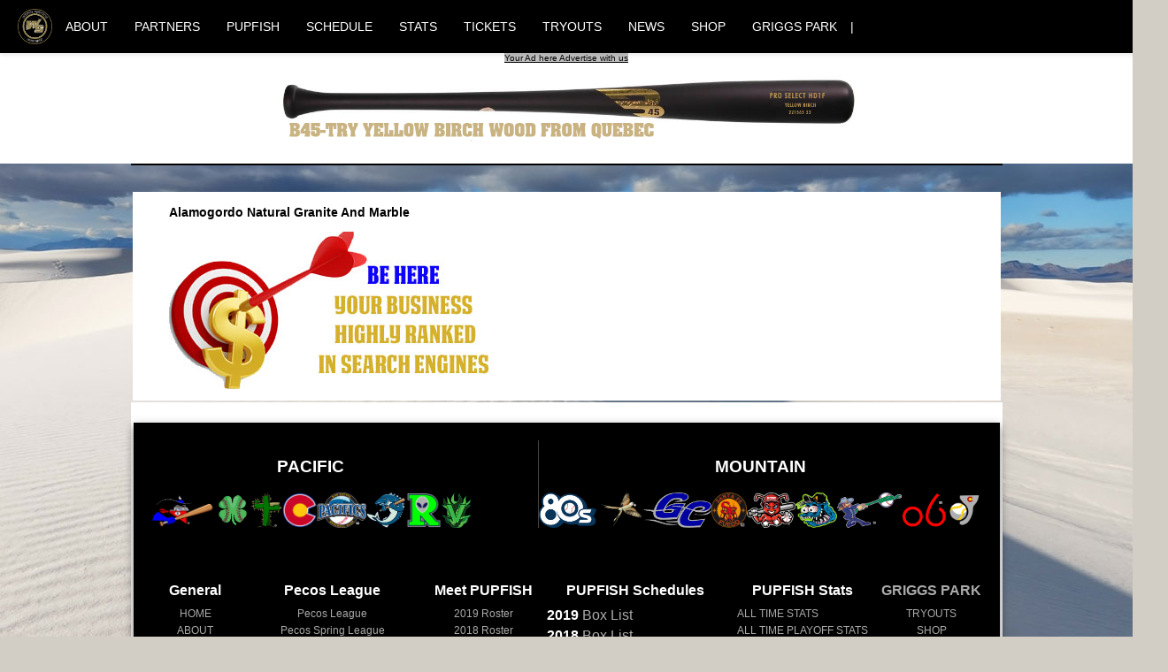

--- FILE ---
content_type: text/html
request_url: http://www.whitesandspupfish.com/pupfish.asp?page=84&id=1085
body_size: 6110
content:
<!DOCTYPE html PUBLIC "-//W3C//DTD XHTML 1.0 Transitional//EN" "http://www.w3.org/TR/xhtml1/DTD/xhtml1-transitional.dtd">
<html xmlns="http://www.w3.org/1999/xhtml" lang="en" xml:lang="en">



<HEAD>
<LINK REL="SHORTCUT ICON" HREF="pupfish.ico">
<link rel="stylesheet" type="text/css" href="chromestyle.css" />
<script type="text/javascript" src="chrome.js"></script>

<link rel="stylesheet" href="magicscroll/magicscroll.css"/>
<script src="magicscroll/magicscroll.js"></script>


<TITLE>White Sands Natural Granite And Marble</TITLE>

<TITLE>Welcome to White Sands PupFish Homepage! </TITLE>

<!--END TITLE-->




<meta name="description" content="Things to do in Alamogordo" />
<meta name="keywords" content="things to do in Alamogordo, Alamogordo Hotels" />
<meta http-equiv="content-type" content="text/html;charset=UTF-8" />
<link REL="STYLESHEET" TYPE="text/css" href="fm_ie.css" TITLE="FMIE">
<body style="background:#D2CEC5  url(images/whitesandsnm_istock_1902163.jpg) no-repeat fixed center top;"   topmargin=0 leftmargin=0   bottommargin=0>
<center>
<meta name="viewport" content="width=device-width, initial-scale=0"/>

      <link rel="stylesheet" href="styles.css">


<script src="https://www.pecosleague.com/script.js"></script>

<center>
<!--put scroll bar here->
<table border=0  width=100% cellspacing=0 cellpadding=0><TR><TD align=center>
<!--home opponents would be here-->
<!--<table border=0><TR><TD>-->
<!--include file="pecos_home_game_promo.asp"-->
<!--</td></tr></table>--><header>
    <!-- Start Navigation Bar -->
    <nav class="navbar">
        <div class="navbar-container">
            <div class="menu-icon" id="menu-icon">&#9776;</div>
            <div class="navbar-logo">

                <a href="http://www.WhiteSandsPupfish.com">
                    
					
					<img src="https://www.pecosleague.com/images/1wordmark.png" alt="White Sands Pupfish"/>
					
                </a>
            </div>
			

            <ul class="navbar-links" id="navbar-links">
                <li class="navbar-item navbar-item--dropdown">
                    <a href="/pupfish.asp?page=2" class="navbar-link">ABOUT</a>
                    <ul class="dropdown-menu">
                        <!--1st drop down menu -->
						<li><a href=/pupfish.asp?page=2 class=buy>ABOUT PUPFISH</a></li>
						<li><a href=/pupfish.asp?page=88 class=buy>BASEBALL CAMPS</a></li>
						<li><a href=/pupfish.asp?page=46 class=buy>NEWS</a></li>
						<li><a href=/pupfish.asp?page=60 class=buy>JOBS</a></li>
						<li><a href=/pupfish.asp?page=87 class=buy>HOST FAMILIES</a></li>
						<li><a href=/pupfish.asp?page=83 class=buy>ALAMOGORDO BUSINESS DIRECTORY</a></li>
						<li><a href=/pupfish.asp?page=7 class=buy>CONTACT</a></li>
						<li><a href=/pupfish.asp?page=7 class=buy>STAFF</a></li>
						<li><a href=/pupfish.asp?page=186 class=buy>TEAM VIDEOS</a></li>
						<li><a href=/pupfish.asp?page=10 class=buy>UNIFORMS</a></li>
						<li><a href=/pupfish.asp?page=133 class=buy>GAME PICTURES</a></li>
						<li><a href=/pupfish.asp?page=187 class=buy>ALL-TIME OPPONENTS RECORDS</a></li>
						<li><a href="http://www.pecosleague.com/pecosleague.asp?page=67&team=1" class=buy>ALL-TIME MANAGERS RECORDS</a></li>
						<li><a href=/pupfish.asp?page=123 class=buy>PECOS OPPONENTS</a></li>
						<li><a href=http://www.pecosleague.com/pecosleague.asp?page=164 class=buy>PECOS TIMELINE</a></li>
						<li><a href=http://www.pecosleague.com/pecosleague.asp?page=2 class=buy>ABOUT PECOS LEAGUE</a></li>
						


                    </ul>



                </li>
                <li class="navbar-item navbar-item--dropdown">
                <a href="/pupfish.asp?page=16" class="navbar-link" class=white>PARTNERS</a>
                    <ul class="dropdown-menu">
                    <li><a href=/pupfish.asp?page=16 class=buy>PARTNERS</a></li>
					<li><a href=/pupfish.asp?page=19 class=buy>BE A PARTNER</a></li>
                 </ul>
                </li>
                <li class="navbar-item navbar-item--dropdown">
                    <a href="/pupfish.asp?page=333" class="navbar-link">PUPFISH</a>


					
                    <ul class="dropdown-menu">
					
					<li><a href="/pupfish.asp?page=4&tablename=pecos_players_2019&year=2019">2019&nbsp;&nbsp;ROSTER</a></li>
					
					<li><a href="/pupfish.asp?page=4&tablename=pecos_players_2018&year=2018">2018&nbsp;&nbsp;ROSTER</a></li>
					
					<a href="/pupfish.asp?page=333")%>PREVIOUS&nbsp;ROSTERS</a>
					

                    </ul>
                </li>





                <li class="navbar-item navbar-item--dropdown">
                    <a href="/pupfish.asp?page=333" class="navbar-link">SCHEDULE</a>
                    <ul class="dropdown-menu">

						<!--3rd drop down menu -->

						
						<li><a href="/pupfish.asp?page=59&team=1&year=2019">2019 LIST VIEW</a></li>
						<li><a href="/pupfish.asp?page=11&team=1&year=2019">2019 SCHEDULE</a></li>
						
						<li><a href="/pupfish.asp?page=59&team=1&year=2018">2018 LIST VIEW</a></li>
						<li><a href="/pupfish.asp?page=11&team=1&year=2018">2018 SCHEDULE</a></li>
						
						<UL><LI><a href="https://www.facebook.com/PupfishBaseball/events/">FB EVENTS SCHEDULE</a></uL>
						<UL><LI><a href="/pupfish.asp?page=333">PREVIOUS SCHEDULES</a></li></UL>
                    </ul>
                </li>
                <li class="navbar-item navbar-item--dropdown">
                <a href="/pupfish.asp?page=333">STATS</a>

                    <ul class="dropdown-menu">


					
					<li><a href="/pupfish.asp?page=3&team=WHI&year=2019" class=navytoplink>2019&nbsp; STATS</a></li>
					
					<li><a href="/pupfish.asp?page=3&team=WHI&year=2018" class=navytoplink>2018&nbsp; STATS</a></li>
					

					<LI><a href="/pupfish.asp?page=333">PREVIOUS STATS</a></li>

					
					
					
					
					<li><a href=/pupfish.asp?page=3&team=WHI&year=all_time class=navytoplink>All Time Regular Season Stats</a></li>
					<li><a href=/pupfish.asp?page=3&team=WHI&year=all_time class=navytoplink>All Time Regular Season Records</a></li>
					<li><a href=/pupfish.asp?page=3&team=WHI&year=playoffs_all_time class=navytoplink>All Time Playoff Stats</a></li>
					<li><a href="/pupfish.asp?page=68" class=buy>Single Game Records</a></li>



                    </ul>
                </li>
                <li class="navbar-item navbar-item--dropdown">
                    <a href="/pupfish.asp?page=44" class="navbar-link">TICKETS</a>
                    <ul class="dropdown-menu">
                        <li><a href=/pupfish.asp?page=44 class=buy>Individual GameTickets</a></li>
						<li><a href=/pupfish.asp?page=49 class=buy>Season Tickets</a></li>
						<li><a href=/pupfish.asp?page=18 class=buy>Fundraising Tickets</a></li>


                    </ul>
                </li>
                 <li class="navbar-item navbar-item--dropdown">
				                    <a href="/pupfish.asp?page=77" class="navbar-link">TRYOUTS</a>
				                    <ul class="dropdown-menu">
				                        <LI><a href=/pupfish.asp?page=77 class=buy>Pecos League Tryouts</a></LI>
				                    </ul>
                </li>

                <li class="navbar-item navbar-item--dropdown">
							
					<a href="/pupfish.asp?page=46" class="navbar-link">NEWS</a>
                    <ul class="dropdown-menu">
                        <LI><a href=/pupfish.asp?page=46 class=buy>NEWS</a></LI>
			
                    </ul>	
							
				
				
                    
                </li>



                <li class="navbar-item navbar-item--dropdown">
				                    <a href="/pupfish.asp?page=15" class="navbar-link">SHOP</a>
				                    <ul class="dropdown-menu">
				                        <LI><a href=/pupfish.asp?page=15 class=buy>SHOP</a></LI>
				                    </ul>
				                </li>
                	
				   <li class="navbar-item navbar-item--dropdown">
				  <a href="http://www.pecosleague.com/pecosleague.asp?page=28&article_id=1510" class=white>GRIGGS PARK</a></li>|
				  
	

                <div class="small-screen-social-icon">
                    <a href="#"><span class="icon x-icon"></span></a>
                    <a href="#"><span class="icon fb-icon"></span></a>
                    <a href="#"><span class="icon instagram-icon"></span></a>
                </div>

            </ul>
		
			
			
            <!--
            <div class="navbar-search">
                <input type="text" class="search-bar" id="search-bar" placeholder="Player & Team Search">
            </div>
               <div class="navbar-icons">
                <button class="search-icon" onclick="toggleSearchBar()">
                    <span class="icon search-icon"></span>
                </button>
                <a href="#"><span class="icon user-icon"></span></a>
            </div>
            -->
        </div>
    </nav>
    <!-- End Navigation Bar -->
</header>













<table border=0 width=100% cellspacing=0 cellpadding=0 bgcolor=#ffffff><TR>
<TD class=navy>





<center>


<center>
<table border=0 cellspacing=0 cellpadding=0><TR><TD bgcolor=#c0c0c0><a href=http://www.pecosleague.com/pecosleague.asp?page=34 class=navy><small>Your Ad here Advertise with us</small></a></td></tr></table>
<table border=0 cellspacing=0 cellpadding=0><TR><TD>


</td>
<td><img src=images/dot.gif width=5></td>
<td>



<a border=0 href="http://www.bestbatdeals.com/bestbatdeals.asp?page=31&brand=B45&site_id=66&country=US"><img src=http://www.pecosleague.com/images/728/b45_728.png alt="B45 Bats from Canada" width=728 height=90></a><BR>


</td>
</tr>
</table>


<BR>
<img src=images/dot.gif width=985 height=10>
<BR>



</td>

</tr>
</table>





<table border=0 cellspacing=0 cellpadding=0>
<tr>
<td bgcolor="#000000">
<img src=images/dot.gif width=985 height=2>
</td>
</tr>
</table>




<table border=0 width=985 cellspacing=0 cellpadding=0>



<TR>
<TD width=985 align=left  class=navy valign=top colspan=4>
<!--
<table border=0 width=985 border=1><TR><TD width=300>
<img src=http://www.pecosleague.com/images/hats/1thread.jpg width=300 align=left></td>
<td width=685><img src=http://www.pecosleague.com/images/1promotion.png width=685 align=left></td>
</tr>
</table>
-->


<!--


-->

<center>












<!--
<body style="background:#000000  url(http://www.pecosleague.com/images/mountains14.jpg) no-repeat fixed center top;"   topmargin=0 leftmargin=0   bottommargin=0>
<body style="background:#000000  url(images/sacramento_mountains.jpg) no-repeat fixed center top;"   topmargin=0 leftmargin=0   bottommargin=0>
<body style="background:#000000  url(images/circle_logo_300.png) no-repeat fixed left top;"   topmargin=0 leftmargin=0   bottommargin=0>
<body style="background:#000000  url(images/alamo_background.jpg) no-repeat fixed center top;"   topmargin=0 leftmargin=0   bottommargin=0>
<body style="background:#000000  url(images/camo.jpg) no-repeat fixed center top;"   topmargin=0 leftmargin=0   bottommargin=0>
<body style="background:#000000  url(images/ws_background4.jpg) no-repeat fixed center top;"   topmargin=0 leftmargin=0   bottommargin=0>
<body style="background:#000000  url(images/ws_background3.jpg) no-repeat fixed center top;"   topmargin=0 leftmargin=0   bottommargin=0>
-->
<LINK REL="SHORTCUT ICON" HREF= "images/ws.ico">
<center>






<BR><BR>
<table border=0><TR><Td align=left bgcolor=#ffffff width=985>
<UL>

			<H3>Alamogordo&nbsp;Natural Granite And Marble</h4>
					
					<img src=http://www.pecosleague.com/images/behere.jpg>
					
</UL>
</tD>
</tr>
</table>

<!--End of content-->

</td>
</tr>
<TR>
<td colspan=6 align=center bgcolor=#ffffff >

<center>
<table border=0><TR><TD width=985 align=center>

<link rel="stylesheet" href="https://www.pecosleague.com/footerstyles.css">
<!-- Start Content -->
<div class="content">
    <div class="footer-content">
        <!-- Teams Section -->
        <div class="teams">
            <div class="conference">
                <h3>PACIFIC</h3>
                <div class="team-logos">
                
                <a href="https://www.BakersfieldTrainRobbers.com"><img src="https://www.pecosleague.com/images/26.png" alt="Bakersfield Train Robbers"></a>
                
                <a href="https://www.DublinLeprechauns.com"><img src="https://www.pecosleague.com/images/33.png" alt="Dublin Leprechauns"></a>
                
                <a href="https://www.SaguarosBaseball.com"><img src="https://www.pecosleague.com/images/8.png" alt="Tucson Saguaros"></a>
                
                <a href="https://grandjunction.pecosleague.com"><img src="https://www.pecosleague.com/images/14.png" alt="Colorado"></a>
                
                <a href="https://www.PacificsBaseball.com"><img src="https://www.pecosleague.com/images/801.png" alt="San Rafael Pacifics"></a>
                
                <a href="https://www.MartinezSturgeon.com/"><img src="https://www.pecosleague.com/images/28.png" alt="Martinez Sturgeon"></a>
                
                <a href="https://www.RoswellInvaders.com"><img src="https://www.pecosleague.com/images/3.png" alt="Roswell Invaders"></a>
                
                <a href="https://www.VallejoSeaweed.com"><img src="https://www.pecosleague.com/images/32.png" alt="Vallejo Seaweed"></a>
                
                </div>
            </div>

            <!-- Horizontal line -->
            <div class="divider"></div>

            <div class="conference">
                <h3>MOUNTAIN</h3>
                <div class="team-logos">
                   
				                <a href="https://www.NorthPlatte80s.com"><img src="https://www.pecosleague.com/images/18.png" alt="North Platte 80s"></a>
				                
				                <a href="https://www.BlackwellFlycatchers.com"><img src="https://www.pecosleague.com/images/9.png" alt="Blackwell FlyCatchers"></a>
				                
				                <a href="https://www.GardenCityWind.com"><img src="https://www.pecosleague.com/images/17.png" alt="Garden City Wind"></a>
				                
				                <a href="https://www.SantaFeFuego.com"><img src="https://www.pecosleague.com/images/13.png" alt="Santa Fe Fuego"></a>
				                
				                <a href="https://www.HormigasBaseball.com"><img src="https://www.pecosleague.com/images/11.png" alt="Iola Hormigas"></a>
				                
				                <a href="https://www.WeirdosBaseball.com"><img src="https://www.pecosleague.com/images/6.png" alt="Austin Weirdos"></a>
				                
				                <a href="https://www.PecosBills.com"><img src="https://www.pecosleague.com/images/5.png" alt="Pecos Bills"></a>
				                
				                <a href="https://Alpine.PecosLeague.com"><img src="https://www.pecosleague.com/images/4.png" alt="Alpine Cowboys"></a>
				                
				                <a href="https://www.TrinidadTriggers.com"><img src="https://www.pecosleague.com/images/15.png" alt="Trinidad Triggers"></a>
				                


                </div>
            </div>
        </div>

        <!-- Links Section -->
        <div class="footer-links">

            <div class="link-column">
                <h4>General</h4>
    <a href="/pupfish.asp?page=1" class=navy>HOME</a>
	<a href="/pupfish.asp?page=2" class=navy>ABOUT</a>
	<a href="/pupfish.asp?page=16" class=navy>PARTNERS</a>
	<a href="/pupfish.asp?page=47" rel="dropmenu7" class=navy>BOX/STORIES</a>
	<a href="/pupfish.asp?page=77" rel="dropmenu8" class=navy>TRYOUTS</a>
	<a href="/pupfish.asp?page=15" class=navy>SHOP</a>
	<a href="https://www.pecosleague.com/pecosleague.asp?page=59" class=navy>JOBS</a>
	<a href="/pupfish.asp?page=44"  class=navy>TICKETS</a>
    <a href="/pupfish.asp?page=133" class=navy>PHOTOS</a>
            </div>
            <div class="link-column">
                <h4>Pecos League</h4>
                <a class=navy href="https://www.pecosleague.com" class=navy>Pecos League</a>
				<a class=navy href="http://spring.pecosleague.com" class=navy>Pecos Spring League</a>
				
					<a class=navy href="https://www.pecosleague.com/pecosleague.asp?year=2019&page=2019"><span>2019</span> Pecos League Season</a>
					
					<a class=navy href="https://www.pecosleague.com/pecosleague.asp?year=2018&page=2018"><span>2018</span> Pecos League Season</a>
					
					<a class=navy href="https://www.pecosleague.com/pecosleague.asp?year=2017&page=2017"><span>2017</span> Pecos League Season</a>
					
					<a class=navy href="https://www.pecosleague.com/pecosleague.asp?year=2016&page=2016"><span>2016</span> Pecos League Season</a>
					
					<a class=navy href="https://www.pecosleague.com/pecosleague.asp?year=2015&page=2015"><span>2015</span> Pecos League Season</a>
					
					<a class=navy href="https://www.pecosleague.com/pecosleague.asp?year=2014&page=2014"><span>2014</span> Pecos League Season</a>
					
					<a class=navy href="https://www.pecosleague.com/pecosleague.asp?year=2013&page=2013"><span>2013</span> Pecos League Season</a>
					
					<a class=navy href="https://www.pecosleague.com/pecosleague.asp?year=2012&page=2012"><span>2012</span> Pecos League Season</a>
					
					<a class=navy href="https://www.pecosleague.com/pecosleague.asp?year=2011&page=2011"><span>2011</span> Pecos League Season</a>
					

<a href="/pupfish.asp?page=123" rel="dropmenu9" class=navy>PECOS LEAGUE OPPONENTS</a>
<a href="/pupfish.asp?page=187" rel="dropmenu9" class=navy>ALL TIME OPPONENTS</a>
<a href="https://www.baseball-reference.com/bullpen/Alamogordo,_NM" class=buy>ALAMOGORDO BASEBALL REFERENCE</a>
            </div>
            <div class="link-column">
             <h4>Meet PUPFISH</h4>
			 

			 	<a href="/pupfish.asp?page=4&tablename=pecos_players_2019&year=2019" class=navy>2019&nbsp;Roster</a>
			 	

			 	<a href="/pupfish.asp?page=4&tablename=pecos_players_2018&year=2018" class=navy>2018&nbsp;Roster</a>
			 	

			 	<a href="/pupfish.asp?page=4&tablename=pecos_players_2017&year=2017" class=navy>2017&nbsp;Roster</a>
			 	

			 	<a href="/pupfish.asp?page=4&tablename=pecos_players_2016&year=2016" class=navy>2016&nbsp;Roster</a>
			 	

			 	<a href="/pupfish.asp?page=4&tablename=pecos_players_2015&year=2015" class=navy>2015&nbsp;Roster</a>
			 	

			 	<a href="/pupfish.asp?page=4&tablename=pecos_players_2014&year=2014" class=navy>2014&nbsp;Roster</a>
			 	

			 	<a href="/pupfish.asp?page=4&tablename=pecos_players_2013&year=2013" class=navy>2013&nbsp;Roster</a>
			 	

			 	<a href="/pupfish.asp?page=4&tablename=pecos_players_2012&year=2012" class=navy>2012&nbsp;Roster</a>
			 	

			 	<a href="/pupfish.asp?page=4&tablename=pecos_players_2011&year=2011" class=navy>2011&nbsp;Roster</a>
			 	
            </div>
            <div class="link-column">

                <h4>PUPFISH Schedules</h4>
				
					<div class="link-column-element"><a href="/pupfish.asp?page=11&team=1&year=2019">
					<span>2019</span>&nbsp;Box</a>
					<a  href="/pupfish.asp?page=59&team=1&year=2019">&nbsp;List</a></div>

					
					<div class="link-column-element"><a href="/pupfish.asp?page=11&team=1&year=2018">
					<span>2018</span>&nbsp;Box</a>
					<a  href="/pupfish.asp?page=59&team=1&year=2018">&nbsp;List</a></div>

					
					<div class="link-column-element"><a href="/pupfish.asp?page=11&team=1&year=2017">
					<span>2017</span>&nbsp;Box</a>
					<a  href="/pupfish.asp?page=59&team=1&year=2017">&nbsp;List</a></div>

					
					<div class="link-column-element"><a href="/pupfish.asp?page=11&team=1&year=2016">
					<span>2016</span>&nbsp;Box</a>
					<a  href="/pupfish.asp?page=59&team=1&year=2016">&nbsp;List</a></div>

					
					<div class="link-column-element"><a href="/pupfish.asp?page=11&team=1&year=2015">
					<span>2015</span>&nbsp;Box</a>
					<a  href="/pupfish.asp?page=59&team=1&year=2015">&nbsp;List</a></div>

					
					<div class="link-column-element"><a href="/pupfish.asp?page=11&team=1&year=2014">
					<span>2014</span>&nbsp;Box</a>
					<a  href="/pupfish.asp?page=59&team=1&year=2014">&nbsp;List</a></div>

					
					<div class="link-column-element"><a href="/pupfish.asp?page=11&team=1&year=2013">
					<span>2013</span>&nbsp;Box</a>
					<a  href="/pupfish.asp?page=59&team=1&year=2013">&nbsp;List</a></div>

					
					<div class="link-column-element"><a href="/pupfish.asp?page=11&team=1&year=2012">
					<span>2012</span>&nbsp;Box</a>
					<a  href="/pupfish.asp?page=59&team=1&year=2012">&nbsp;List</a></div>

					
					<div class="link-column-element"><a href="/pupfish.asp?page=11&team=1&year=2011">
					<span>2011</span>&nbsp;Box</a>
					<a  href="/pupfish.asp?page=59&team=1&year=2011">&nbsp;List</a></div>

					
					<div class="link-column-element"><a href="https://www.facebook.com/PupfishBaseball/events/">FACEBOOK EVENTSSCHEDULE</a></div>


            </div>
            <div class="link-column">
                <h4>PUPFISH Stats</h4>
                	<div class="link-column-element"><a class=navy href="/pupfish.asp?page=3&team=WHI&year=all_time" class=navy>ALL TIME STATS</a></div>
					<div class="link-column-element"><a class=navy href="/pupfish.asp?page=3&team=WHI&year=playoffs_all_time" class=navy>ALL TIME PLAYOFF STATS</a></div>

				
					<div class="link-column-element"><a class=navy href="/pupfish.asp?page=3&team=WHI&year=2019" class=navy>2019&nbsp;&nbsp;STATS</a></div>
					
					<div class="link-column-element"><a class=navy href="/pupfish.asp?page=3&team=WHI&year=2018" class=navy>2018&nbsp;&nbsp;STATS</a></div>
					
					<div class="link-column-element"><a class=navy href="/pupfish.asp?page=3&team=WHI&year=2017" class=navy>2017&nbsp;&nbsp;STATS</a></div>
					
					<div class="link-column-element"><a class=navy href="/pupfish.asp?page=3&team=WHI&year=2016" class=navy>2016&nbsp;&nbsp;STATS</a></div>
					
					<div class="link-column-element"><a class=navy href="/pupfish.asp?page=3&team=WHI&year=2015" class=navy>2015&nbsp;&nbsp;STATS</a></div>
					
					<div class="link-column-element"><a class=navy href="/pupfish.asp?page=3&team=WHI&year=2014" class=navy>2014&nbsp;&nbsp;STATS</a></div>
					
					<div class="link-column-element"><a class=navy href="/pupfish.asp?page=3&team=WHI&year=2013" class=navy>2013&nbsp;&nbsp;STATS</a></div>
					
					<div class="link-column-element"><a class=navy href="/pupfish.asp?page=3&team=WHI&year=2012" class=navy>2012&nbsp;&nbsp;STATS</a></div>
					
					<div class="link-column-element"><a class=navy href="/pupfish.asp?page=3&team=WHI&year=2011" class=navy>2011&nbsp;&nbsp;STATS</a></div>
					
					<div class="link-column-element"><a class=navy href="/pupfish.asp?page=3&team=WHI&year=2011PLAYOFFS" class=navy>2011&nbsp;PLAYOFFS&nbsp;STATS</a></div>
					

            </div>
            <div class="link-column">

			 
			<A href="HTTP://WWW.PECOSLEAGUE.COM/PECOSLEAGUE.ASP?PAGE=28&ARTICLE_ID=1510"><h4>GRIGGS PARK</h4></a>
			 






			 <a href="/pupfish.asp?page=77" rel="dropmenu8" class=navy>TRYOUTS</a>
			 <a href="1_store.html" rel="dropmenu9" class=navy>SHOP</a>
			 <a href="https://www.pecosleague.com/pecosleague.asp?page=59" class=navy>JOBS</a>
			 <a href="/pupfish.asp?page=7"  class=navy>STAFF</a>
			 <a href="/pupfish.asp?page=81"  class=navy>Mascot Alama Gorda</a>
			 <!--<a href="/pupfish.asp?page=83"  class=navy>Alamogordo Business Directory </a>-->
			 
			 <a href="http://ci.alamogordo.nm.us"><img src="http://www.whitesandspupfish.com/images/alamogordo.png"></a>
			 

            </div>
        </div>

                <!-- Image Section -->
                <div class="logos">
                    <div class="logo-image">
                     
                       <A href=#><img src=https://www.pecosleague.com/images/1.png width=135></a>
					   <A href=#><img src="https://www.pecosleague.com/images/hats/White_Sands_Pupfish_hat.png" width=135></a>
					   
					   <A href=#><img src=http://www.whitesandspupfish.com/images/whitesandsLogoCircle.png width=135></a>
						
						<A href=#><img src=https://www.pecosleague.com/images/flags/NM_wavy.png width=100></a>
						<a href=http://spring.pecosleague.com><img src=https://www.pecosleague.com/images/120_240.png border=0 ></a>


                    </div>
                </div>
    </div>
</div>


</td></tr></table>

</td>
</tr>

</table>

	</HTML>

--- FILE ---
content_type: text/css
request_url: http://www.whitesandspupfish.com/fm_ie.css
body_size: 1050
content:
/*STYLESHEET FOR IE 4 AND 5 *//*Coastman wuz here  07.09.99*//*there is no need to peek go write your own CSS*/.listingtext{    COLOR: #000000;    FONT-FAMILY: times;    FONT-SIZE: 11pt;}.italicred{    COLOR: #ff0000;    FONT-FAMILY: times;    FONT-SIZE: 12pt;    FONT-WEIGHT: bold;    FONT-STYLE: italic;	}.navybold{    COLOR: #000000;    FONT-FAMILY: times;    FONT-WEIGHT: bold;    FONT-SIZE: 11pt;}


.navytoplink{    COLOR: #000066;    FONT-FAMILY: arial;    FONT-SIZE: 9pt; TEXT-DECORATION: none;    FONT-WEIGHT: bold;}
.navy{    COLOR: #000000;    FONT-FAMILY: arial;    FONT-SIZE: 9pt;}
.white{    COLOR: #ffffff;    FONT-FAMILY: arial;    FONT-SIZE: 9pt;}
.greenlink{    COLOR: #008000;    FONT-FAMILY: times;    FONT-SIZE: 14px;    TEXT-DECORATION: none;    FONT-WEIGHT: bold;}
.dropdown1{   BACKGROUND-COLOR: #ffffcc;    COLOR: #000000;    FONT-FAMILY: Arial, Helvetica, sans-serif;    FONT-SIZE: 11px;    TEXT-DECORATION: none}
.background{BACKGROUND-COLOR: #000000;}.secondbackground{   BACKGROUND-COLOR: #6b6b6b;}.blackbackground{   BACKGROUND-COLOR: #000066;}
.beigebackground{   BACKGROUND-COLOR: #D5B062;}.whitedropdown{    BACKGROUND-COLOR: #ffffff;    COLOR: #000000;    FONT-FAMILY: Arial, Helvetica, sans-serif;    FONT-SIZE: 11px;    TEXT-DECORATION: none}
.bluedropdown{    BACKGROUND-COLOR: #0000ff;    COLOR: #ffffff;    FONT-FAMILY: Arial, Helvetica, sans-serif;    FONT-SIZE: 11px;    TEXT-DECORATION: none}.description{    COLOR: #000000;    FONT-FAMILY: Arial, Helvetica, sans-serif;    FONT-SIZE: 11px;    TEXT-DECORATION: none}.yellow{    COLOR: #fd6;    FONT-FAMILY: verdana,arial, helvetica;    FONT-SIZE: 10pt;    FONT-WEIGHT: bold}
.reddropdown{    BACKGROUND-COLOR: #ff0000;    COLOR: #ffffff;    FONT-FAMILY: Arial, Helvetica, sans-serif;    FONT-SIZE: 11px;    TEXT-DECORATION: none}
.greendropdown{    BACKGROUND-COLOR: #008000;    COLOR: #ffffff;    FONT-FAMILY: Arial, Helvetica, sans-serif;    FONT-SIZE: 11px;    TEXT-DECORATION: none}
.blue{    BACKGROUND: #006}.orange{    BACKGROUND: #080;    CURSOR: hand}
.blackbuy{    COLOR: #000000;    FONT-FAMILY: arial;    FONT-SIZE: 10pt;    FONT-WEIGHT: bold  }
.navybuy{    COLOR: #000066;	   FONT-FAMILY: arial;    FONT-SIZE: 10pt;    FONT-WEIGHT: bold  }
.buy{    COLOR: #fff;    FONT-FAMILY: arial;	   FONT-SIZE: 10pt;    FONT-WEIGHT: bold;  }
.buylarge{    COLOR: #fff;    FONT-FAMILY: arial;	   FONT-SIZE: 12pt;    FONT-WEIGHT: bold;  }
.buyblack{    COLOR: #000;    FONT-FAMILY: arial;	   FONT-SIZE: 12pt;    FONT-WEIGHT: bold;  }
.browsebuy{    COLOR: #fd6; .blackbuy{    COLOR: #000;    FONT-FAMILY: arial;    FONT-SIZE: 10pt;    FONT-WEIGHT: bold  }A:hover{    COLOR: #080;    TEXT-DECORATION: none}.text{    FONT-FAMILY: verdana,arial,helvetica;    FONT-SIZE: .79em;    LINE-HEIGHT: 125%		}.menunew{    COLOR: #eee;    FONT-FAMILY: times;    FONT-SIZE: 12pt;    FONT-WEIGHT: bold;}A.menunew:hover{    COLOR: #ddd;    TEXT-DECORATION: none;}
.footertitle{
	color: # 006;
	font-family:'oswaldbook', 'oswaldlight', 'oswaldbold';
	font-size:1.7em;
	font-weight:normal;
	margin:0 auto 3px;
	padding:0;
	text-transform:uppercase;}

--- FILE ---
content_type: text/css
request_url: http://www.whitesandspupfish.com/styles.css
body_size: 2986
content:
:root {
--primary-bg-color: #000000; /* Define a global variable */
}
//white sands Stylesheet

/* General Styling */
body {
  margin: 0;
  padding: 0;
  font-family: Arial, sans-serif;
overflow-x: hidden;	
  background-image: url('#'); /* Adjust the background image path */
  background-size: cover;
  background-repeat: no-repeat;
  background-position: center;
}

/* Navigation Bar */
.navbar {
  background-color: var(--primary-bg-color);
  color: white;
  display: flex;
  justify-content: center;
  align-items: center;
  padding: 10px 20px;
  position: sticky;
  top: 0;
  z-index: 1000;
  width: 100%;
  box-shadow: 0 2px 5px rgba(0, 0, 0, 0.1);
}

.navbar-container {
  display: flex;
  align-items: center;
  justify-content: space-between;
  width: 100%;
  max-width: 100%;
  box-sizing: border-box;
}

/* Hamburger Menu */
.menu-icon {
  display: none;
  font-size: 1.8em;
  cursor: pointer;
  color: white;
}

/* Logo */
.navbar-logo img {
  height: 40px;
  width: auto;
}

/* Navigation Links */
.navbar-links {
  list-style: none;
  display: flex;
  margin: 0;
  padding: 0;
  gap: 15px;
  flex-grow: 1;
  font-family: 'Helvetica Neue', Helvetica, Arial, sans-serif;
  font-size: 14px;
}

.navbar-links li {
  display: inline;
}

.navbar-links a {
  text-decoration: none;
  color: white;
  font-size: 14px;
  transition: color 0.3s ease;
  padding: 8px 15px;
}

.navbar-links a:hover {
  color: #464545;
}

/* Dropdown Menu */
.navbar-item--dropdown {
  position: relative;
}

.navbar-item--dropdown .dropdown-menu {
  display: none;
  position: absolute;
  top: calc(100% + 8px);
  left: 0;
  background-color: #fff;
  border: 1px solid #ddd;
  box-shadow: 0 4px 8px rgba(0, 0, 0, 0.1);
  padding: 1rem;
  width: 300px;
  z-index: 1000;
}

/* Triangle Pointed Arrow */
.navbar-item--dropdown .dropdown-menu::before {
  content: '';
  position: absolute;
  top: -10px;
  left: 20px;
  width: 0;
  height: 0;
  border-left: 10px solid transparent;
  border-right: 10px solid transparent;
  border-bottom: 10px solid #fff;
  z-index: 1001;
  filter: drop-shadow(0 -2px 2px rgba(0, 0, 0, 0.1));
}

.navbar-item--dropdown:hover .dropdown-menu {
  display: block;
}

.navbar-item--dropdown .dropdown-menu li {
  list-style: none;
  margin: 0;
}

.navbar-item--dropdown .dropdown-menu a {
  text-decoration: none;
  display: block;
  padding: 0.5rem 1rem;
  color: #333;
  font-size: 14px;
  transition: background-color 0.3s ease;
}

.navbar-item--dropdown .dropdown-menu a:hover {
  color: #fc4763;
  text-decoration: underline;
}

/* Show Dropdown Menu on Hover */
.navbar-item--dropdown:hover .dropdown-menu {
  display: grid;
}

/* Right-side Icons */
.navbar-icons {
  display: flex;
  align-items: center;
  gap: 20px;
  padding-right: 20px;
}

.icon {
  display: inline-block;
  width: 25px;
  height: 25px;
  background-size: cover;
  background-repeat: no-repeat;
}

.social-icons icon{
  display: flex;
  align-items: center;
  gap: 8px;
  fill: grey;
}

.small-screen-social-icon{
  display: none;
}

.search-icon {
  background-image: url('./images/search-icon.png');
  width: 20px;
  height: 20px;
}

.user-icon {
  background-image: url('./images/user-icon.png');
}

.fb-icon {
  background-image: url('./images/fb-icon.png');
}

.x-icon {
  background-image: url('./images/x-icon.png');
}

.email-icon {
  background-image: url('./images/email-icon.png');
}

.link-icon {
  background-image: url('./images/link-icon.png');
}

.instagram-icon {
  background-image: url('./images/insta-icon.png');
}

/* Content Layout */
.content {
  display: flex;
  max-width: 1200px;
  margin: 20px auto;
}

/* Sidebar adjustments */
.sidebar {
  position: sticky;
  top: 0;
  width: 25%;
  background: #f4f4f4;
  padding: 15px;
  box-shadow: 0 2px 5px rgba(0, 0, 0, 0.1);
  max-height: 1000px;
  overflow-y: auto;
}

/* Card styling inside the sidebar */
.card {
  margin-bottom: 200px;
  padding: 10px;
  //background: #ffffff;
  box-shadow: 0 2px 5px rgba(0, 0, 0, 0.1);
  border-radius: 5px;
  color:black;
}

/* Card Item */
.card-item {
  display: flex;
  justify-content: flex-start;
  align-items: center;
  padding: 10px;
  margin-bottom: 10px;
  //background-color: #ffffff;
  border-radius: 5px;
  flex-direction: column;
  transition: background-color 0.3s ease, color 0.3s ease;
  cursor: pointer;
  
}

.card-item:hover {
  background-color: #002d72;
  color: #ffffff;
}

/* Prevent text links from showing styles */
.card-item a {
  text-decoration: none;
  color: inherit;
  
}

/* Card Image */
.card-image {
  width: 120px;
  height: auto;
  border-radius: 5px;
  object-fit: cover;
  margin-right: 15px;
}

/* Card Title */

.card-title {
font-size: 16px;
font-family: 'Helvetica Neue', Helvetica, Arial, sans-serif;
line-height: 1.2;
flex: 1; /* Allows text to take up remaining space */

}

/* News Section */
.news-section {
  flex: 1;
  padding: 15px;
}

.news-card {
  background: white;
  padding: 15px;
  margin-bottom: 20px;
  border: 1px solid #ddd;
  border-radius: 5px;
  box-shadow: 0 2px 5px rgba(0, 0, 0, 0.1);
  color: black;
}

.news-title {
  font-size: 1.5em;
  margin-bottom: 10px;
}

.news-image {
  width: 100%;
  height: auto;
  border-radius: 5px;
}

.news-meta {
  display: flex;
  justify-content: space-between;
  color: grey;
  font-size: 0.9em;
  margin-top: 20px;
  margin-right: 50px;
  margin-left: 50px;
}

.news-description {
  display: none;
  overflow: hidden;
  text-overflow: ellipsis;
  line-height: 1.2em;
  margin-bottom: 50px;
  margin-right: 50px;
  margin-left: 50px;
}

.news-description-preview {
  overflow: hidden;
  text-overflow: ellipsis;
  line-height: 1.2em;
  margin-bottom: 50px;
  margin-right: 50px;
  margin-left: 50px;
  display: block;
}

.view-more {
  display: block;
  margin: 10px auto 0;
  padding: 10px 15px;
  border: 1px solid lightgray;
  color: lightgray;
  background: transparent;
  cursor: pointer;
  border-radius: 5px;
  text-align: center;
}

/* Basic styling */
body {
  font-family: Arial, sans-serif;
}

.search-bar {
  display: none;
  width: 200px;
  padding: 5px;
  font-size: 14px;
  border-radius: 5px;
  border: 1px solid #ddd;
}

.search-icon {
  background-color: transparent;
  border: none;
  cursor: pointer;
}

.search-icon:focus {
  outline: none;
}

.stats-summary-list {
  display: flex;
  flex-direction: column;
  width: 100%;
  margin-bottom: 10px;
}

.stats-summary-content {
  display: flex;
  align-items: center;
  justify-content: start;
  gap: 10px;
}

.stats-summary-team-logo {
  width: 20px;
  height: auto;
}

.stats-summary-team-logo img {
  margin-top: 2px;
  height: 10px;
}

.stats-summary-player-name {
  flex-grow: 1;
  white-space: nowrap;
}

.stats-summary-player-name a {
  text-decoration: none;
  display: inline-block;
  white-space: nowrap;
}

.stats-summary-player-score {
  min-width: 30px;
  text-align: right;
}




.top-news-list {
  display: flex;
  flex-direction: column;
  width: 100%;
  margin-top: 10px;
  margin-bottom: 10px;
}

.top-news-content {
  display: flex;
  align-items: center;
  justify-content: start;
  gap: 10px;
  margin-bottom: 10px;
}

.top-news-bulletin {
  margin-left: 10px;
  width: 5px;
  height: auto;
}

.top-news-date {
  width: 60px;
  white-space: nowrap;
}

.top-news-link a {
  display: inline-block;
  white-space: nowrap;
}

/* Responsive Design for Smaller Screens */
@media (max-width: 768px) {
	
	.navbar {
max-width: 985px;
width: 985px;
}

  .search-bar {
    display: none;
    width: 50%;
    height: 15px;
    transform: translateX(50%);
  }

  .navbar-search {
    width: 100%;
  }

  .navbar-logo {
    position: absolute;
    left: 50%;
    transform: translateX(-50%);
  }

  .navbar-links {
    display: none;
    flex-direction: column;
    position: absolute;
    left: 0;
    top: 60px;
    width: 40%;
    height: 100vh;
    padding: 10px 0;
    gap: 10px;
    box-shadow: 0 2px 5px rgba(0, 0, 0, 0.1);
    background: white;
    border-radius: 5px;
    font-family: 'Helvetica Neue', Helvetica, Arial, sans-serif;
    font-size: 14px;
    font-weight: normal;
  }

  .navbar-link {
    position: relative;
    display: flex;
    /*justify-content: space-between;*/
    align-items: center;
  }

  .navbar-link::after {
    content:  url('./images/arrow-icon.ico');;
    position: absolute;
    right: 10px;
    width: 10px;
    height: 10px;
    display: inline-block;
  }

  .navbar-item--dropdown .dropdown-menu {
    display: none;
    position: absolute;
    left: calc(100%);
    background-color: #fff;
    top: calc(0%);
    width: calc(100%);
  }

  .navbar-item--dropdown .dropdown-menu::before {
   display: none;
  }

  .navbar-links.show {
    display: flex;
  }

  .navbar-links li {
    text-align: left;
    padding: 5px 10px;
  }

  .navbar-links a {
    display: block;
    color: black;
    font-size: 14px;
    text-decoration: none;
    padding: 0px;
  }

  .navbar-links a:hover {
    color: #005bac;
  }

  .navbar-icons {
    display: flex;
    align-items: center;
    gap: 20px;
    padding-right: 30px;
  }

  .menu-icon {
    display: block;
    font-size: 1.8em;
    cursor: pointer;
    color: white;
  }

  .sidebar {
    display: none;
  }

  .news-description-preview {
    display: none;
  }

  .news-description {
    display: block;
  }

  .small-screen-social-icon{
    display: flex;
    gap: 20px;
    align-items: center;
    text-align: left;
    padding: 5px 10px;
  }
}